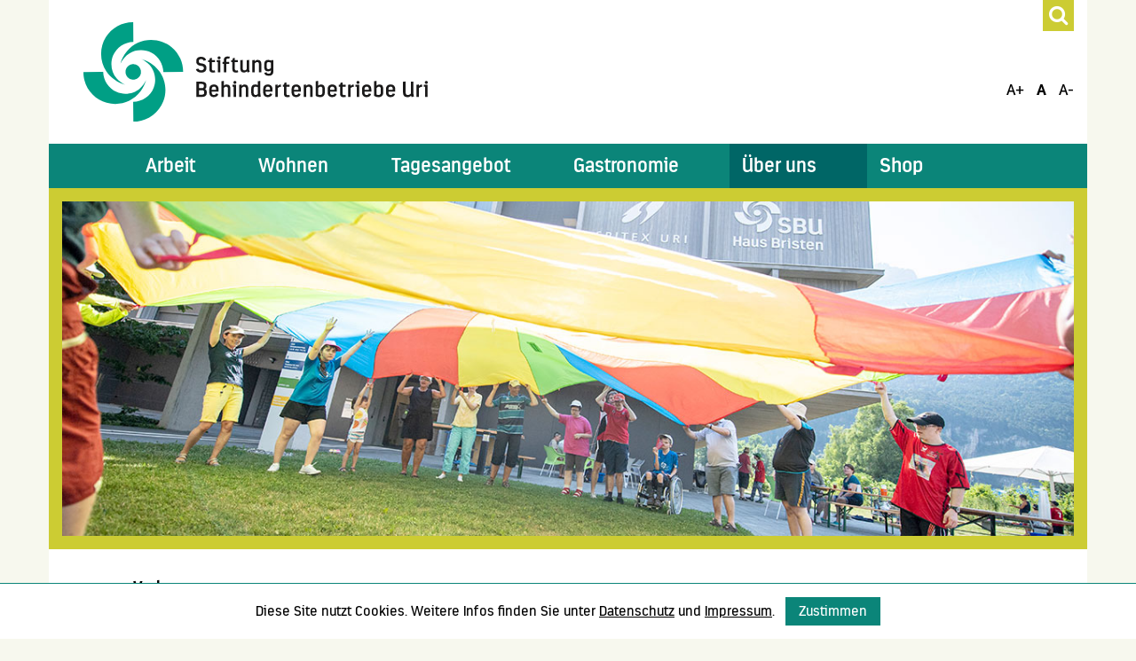

--- FILE ---
content_type: text/html; charset=utf-8
request_url: https://www.sburi.ch/ueber-uns/praktikum
body_size: 5052
content:
<!DOCTYPE html> <html lang="de"> <head> <meta charset="utf-8"> <!-- Webtech AG, Gitschenstrass 9, 6460 Altdorf, Schweiz Tel. +41 (0)41 874 30 30, E-Mail mail[at]webtech[dot]ch All rights reserved, all graphics copyrighted. This website is powered by TYPO3 - inspiring people to share! TYPO3 is a free open source Content Management Framework initially created by Kasper Skaarhoj and licensed under GNU/GPL. TYPO3 is copyright 1998-2026 of Kasper Skaarhoj. Extensions are copyright of their respective owners. Information and contribution at https://typo3.org/ --> <link rel="icon" href="/typo3conf/ext/wtsitepackage/Resources/Public/Icons/favicon.ico" type="image/vnd.microsoft.icon"> <title>Praktikum</title> <meta http-equiv="x-ua-compatible" content="IE=edge"> <meta name="generator" content="TYPO3 CMS"> <meta name="viewport" content="width=device-width, initial-scale=1, shrink-to-fit=no"> <meta name="author" content="Stiftung Behindertenbetriebe Uri (SBU)"> <meta name="robots" content="index, follow"> <meta name="application-name" content="sburi.ch"> <meta name="description" content="Stiftung Behindertenbetriebe Uri (SBU) ist eine private Stiftung in Uri. Wir nehmen Menschen mit einer geistigen, körperlichen oder psychischen Behinderung auf."> <meta name="keywords" content="stiftung behindertenbehinderten betriebe uri, sburi, sbu, stiftung, behindertenbetriebe, behinderung, einschränkung"> <meta name="twitter:card" content="summary"> <meta name="msapplication-tooltip" content="Website der Stiftung Behindertenbetriebe Uri (SBU)"> <meta name="msapplication-tilecolor" content="#ffffff"> <meta name="msapplication-tileimage" content="/typo3conf/ext/wtsitepackage/Resources/Public/Icons/apple-touch-icon-precomposed.png"> <link rel="stylesheet" href="/typo3conf/ext/wtsitepackage/Resources/Public/Assets/bootstrap-3.3.7/dist/css/MyFontsWebfontsKit.css?1743153202" media="all"> <link rel="stylesheet" href="/typo3temp/assets/compressed/merged-95e32bc41c5dc05960013cf4f819cb2d-min.css.gz?1769305283" media="all"> <link rel="apple-touch-icon" href="/typo3conf/ext/wtsitepackage/Resources/Public/Icons/apple-touch-icon-precomposed.png"/><!-- Google tag (gtag.js) --> <script async src="https://www.googletagmanager.com/gtag/js?id=G-SKZ4LBF46J"></script> <script> window.dataLayer = window.dataLayer || []; function gtag(){dataLayer.push(arguments);} gtag('js', new Date()); gtag('config', 'G-SKZ4LBF46J');</script> <link rel="canonical" href="https://www.sburi.ch/ueber-uns/praktikum"/> </head> <body class="page-81" id="gotop"> <p class="hide" id="pageTop">Accesskeys:</p> <ul style="opacity:0; width:0; height:0;margin:0;padding:0;"> <li><a accesskey="0" title="Startseite" href="/" tabindex="1">Startseite (Accesskey 0)</a></li> <li><a accesskey="1" title="Hauptnavigation" href="#navMain">Hauptnavigation (Accesskey 1)</a></li> <li><a accesskey="2" title="Inhalt" href="#content">Inhalt (Accesskey 2)</a></li> <li><a accesskey="3" title="Kontakt" href="/ueber-uns/kontakt/">Kontakt (Accesskey 3)</a></li> <li><a accesskey="4" title="Sitemap" href="/sitemap/">Sitemap (Accesskey 4)</a></li> <li><a accesskey="6" title="Seitenanfang" href="#gotop">Seitenanfang (Accesskey 6)</a></li> <li><a accesskey="7" title="Apps" href="/ueber-uns/apps/">Apps (Accesskey 7)</a></li> </ul> <p class="hidden"><a href="#content" title="Gehe zum Seiteninhalt">Direkt zum Inhalt</a></p> <div id="header"> <nav class="navbar navbar-default navbar-fixed-top"> <div class="container"> <div class="logo" role="banner"> <a href="/" title="Stiftung Behindertenbetriebe Uri (SBU) - Home"><img src="/typo3conf/ext/wtsitepackage/Resources/Public/img/sburi-logo.svg" alt="Stiftung Behindertenbetriebe Uri (SBU) - Logo"></a> </div> <div class="container streifen-bg-green"> <a href="/suche"><span class="search-lupe" aria-label="suchen"><i class="fa fa-search"></i></span></a> <span class="access4AllIcons"> <a id="fontLarge" href="javascript:void(0);" aria-label="Schrift Vergrössern">A+</a> <a id="fontDefault" class="active" href="javascript:void(0);" aria-label="Schrift Standard">A</a> <a id="fontSmall" href="javascript:void(0);" aria-label="Schrift Verkleinern">A-</a> </span> </div> <div class="navbar-header"> <a id="menu-icon" href="#menu-mobile" class="hamburger hamburger--collapse" type="button" aria-expanded="false" aria-controls="navbar"> <span class="hamburger-box"> <span class="hamburger-inner"></span> </span> </a> <a href="/suche" class="search-in-menu-mobile visible-xs" aria-expanded="false" aria-controls="navbar"> <i class="fa fa-search"></i> </a> </div> <div id="navbar" class="navbar-collapse collapse"> <ul class="nav navbar-nav" id="navMain"><li class="dropdown"><a id="drop1" role="button" data-toggle="dropdown" href="#" aria-expanded="false"><span>Arbeit</span></a><ul class="dropdown-menu"><li><a href="/arbeit/uebersicht-arbeit">Übersicht Arbeit</a></li><li><a href="/arbeit/fuer-auftraggeber">Für Auftraggeber</a></li><li><a href="/arbeit/geschuetzte-arbeitsplaetze-iv-rente">Geschützte Arbeitsplätze (IV-Rente)</a></li><li><a href="/arbeit/jobs-und-karriere">Jobs und Karriere</a></li></ul></li><li class="dropdown"><a id="drop6" role="button" data-toggle="dropdown" href="#" aria-expanded="false"><span>Wohnen</span></a><ul class="dropdown-menu"><li><a href="/wohnen/uebersicht-wohnen">Übersicht Wohnen</a></li><li><a href="/wohnen/mit-erhoehter-selbststaendigkeit">Mit erhöhter Selbstständigkeit</a></li><li><a href="/wohnen/mit-umfassender-begleitung">Mit umfassender Begleitung</a></li><li><a href="/wohnen/wohnen-im-ruhestand">Wohnen im Ruhestand</a></li><li><a href="/wohnen/entlastung-und-notangebot">Entlastung- und Notangebot</a></li><li><a href="/wohnen/freizeit">Freizeit</a></li><li><a href="/wohnen/snoezelen">Snoezelen</a></li></ul></li><li class="dropdown"><a id="drop14" role="button" data-toggle="dropdown" href="#" aria-expanded="false"><span>Tagesangebot</span></a><ul class="dropdown-menu"><li><a href="/tagesangebot/uebersicht-tagesangebot">Übersicht Tagesangebot</a></li><li><a href="/tagesangebot/tagesatelier-waerchlaeuebae">Tagesatelier Wärchläübä</a></li></ul></li><li class="dropdown"><a id="drop17" role="button" data-toggle="dropdown" href="#" aria-expanded="false"><span>Gastronomie</span></a><ul class="dropdown-menu"><li><a href="/gastronomie/uebersicht-gastronomie">Übersicht Gastronomie</a></li><li><a href="/gastronomie/restaurant-windrad">Restaurant «Windrad»</a></li><li><a href="/gastronomie/anlaesse-und-bankette">Anlässe und Bankette</a></li><li><a href="/gastronomie/seminare-und-raumvermietung">Seminare und Raumvermietung</a></li></ul></li><li class="dropdown active"><a id="drop22" role="button" data-toggle="dropdown" href="#" aria-expanded="false"><span>Über uns</span></a><ul class="dropdown-menu"><li><a href="/ueber-uns/uebersicht-sbu">Übersicht SBU</a></li><li><a href="/ueber-uns/organisation">Organisation</a></li><li><a href="/ueber-uns/kontakt">Kontakt</a></li><li><a href="/ueber-uns/kontaktpersonen">Kontaktpersonen</a></li><li><a href="/ueber-uns/auftrag">Auftrag</a></li><li><a href="/ueber-uns/geschichte">Geschichte</a></li><li><a href="/ueber-uns/freiwilligenarbeit">Freiwilligenarbeit</a></li><li><a href="/ueber-uns/spenden">Spenden</a></li><li><a href="/ueber-uns/jobs-und-karriere">Jobs und Karriere</a></li><li><a href="/ueber-uns/medien-und-downloads">Medien und Downloads</a></li><li><a href="/ueber-uns/agenda">Agenda</a></li><li><a href="/ueber-uns/news">News</a></li><li><a href="/ueber-uns/partnerinstitutionen">Partnerinstitutionen</a></li><li><a href="/ueber-uns/sinnespfad">Sinnespfad</a></li><li><a href="https://www.waschwerk-uri.ch/" target="_blank">Website Waschwerk – Wäscherei Uri</a></li><li><a href="/ueber-uns/unser-engagement-fuer-die-umwelt">Unser Engagement für die Umwelt</a></li></ul></li><li><a href="https://shop.sburi.ch/" target="_blank">Shop</a></li></ul> </div> </div> </nav> <nav id="menu-mobile" class="hidden-sm hidden-md hidden-lg"> <ul><li><a class="jssubnavlink" href="#mm-">Arbeit</a><ul><li><a href="/arbeit/uebersicht-arbeit">Übersicht Arbeit</a></li><li><a href="/arbeit/fuer-auftraggeber">Für Auftraggeber</a></li><li><a href="/arbeit/geschuetzte-arbeitsplaetze-iv-rente">Geschützte Arbeitsplätze (IV-Rente)</a></li><li><a href="/arbeit/jobs-und-karriere">Jobs und Karriere</a></li></ul></li><li><a class="jssubnavlink" href="#mm-">Wohnen</a><ul><li><a href="/wohnen/uebersicht-wohnen">Übersicht Wohnen</a></li><li><a href="/wohnen/mit-erhoehter-selbststaendigkeit">Mit erhöhter Selbstständigkeit</a></li><li><a href="/wohnen/mit-umfassender-begleitung">Mit umfassender Begleitung</a></li><li><a href="/wohnen/wohnen-im-ruhestand">Wohnen im Ruhestand</a></li><li><a href="/wohnen/entlastung-und-notangebot">Entlastung- und Notangebot</a></li><li><a href="/wohnen/freizeit">Freizeit</a></li><li><a href="/wohnen/snoezelen">Snoezelen</a></li></ul></li><li><a class="jssubnavlink" href="#mm-">Tagesangebot</a><ul><li><a href="/tagesangebot/uebersicht-tagesangebot">Übersicht Tagesangebot</a></li><li><a href="/tagesangebot/tagesatelier-waerchlaeuebae">Tagesatelier Wärchläübä</a></li></ul></li><li><a class="jssubnavlink" href="#mm-">Gastronomie</a><ul><li><a href="/gastronomie/uebersicht-gastronomie">Übersicht Gastronomie</a></li><li><a href="/gastronomie/restaurant-windrad">Restaurant «Windrad»</a></li><li><a href="/gastronomie/anlaesse-und-bankette">Anlässe und Bankette</a></li><li><a href="/gastronomie/seminare-und-raumvermietung">Seminare und Raumvermietung</a></li></ul></li><li class="active"><a class="jssubnavlink" href="#mm-">Über uns</a><ul><li><a href="/ueber-uns/uebersicht-sbu">Übersicht SBU</a></li><li><a href="/ueber-uns/organisation">Organisation</a></li><li><a href="/ueber-uns/kontakt">Kontakt</a></li><li><a href="/ueber-uns/kontaktpersonen">Kontaktpersonen</a></li><li><a href="/ueber-uns/auftrag">Auftrag</a></li><li><a href="/ueber-uns/geschichte">Geschichte</a></li><li><a href="/ueber-uns/freiwilligenarbeit">Freiwilligenarbeit</a></li><li><a href="/ueber-uns/spenden">Spenden</a></li><li><a href="/ueber-uns/jobs-und-karriere">Jobs und Karriere</a></li><li><a href="/ueber-uns/medien-und-downloads">Medien und Downloads</a></li><li><a href="/ueber-uns/agenda">Agenda</a></li><li><a href="/ueber-uns/news">News</a></li><li><a href="/ueber-uns/partnerinstitutionen">Partnerinstitutionen</a></li><li><a href="/ueber-uns/sinnespfad">Sinnespfad</a></li><li><a href="https://www.waschwerk-uri.ch/" target="_blank">Website Waschwerk – Wäscherei Uri</a></li><li><a href="/ueber-uns/unser-engagement-fuer-die-umwelt">Unser Engagement für die Umwelt</a></li></ul></li></ul> </nav> </div> <div class="print-logo visible-print-block"> <img alt="Logo Coachingzentrum Olten" src="/typo3conf/ext/wtsitepackage/Resources/Public/img/sburi-logo.svg"> </div> <div id="content" class="custom-page-padding" role="main"> <!--TYPO3SEARCH_begin--> <div class="container"><div class="row rs_skip"><div class="col-sm-12"><div class="header-image-detail"><img src="/fileadmin/dateien/bilder/header/sbu_ueber_uns.jpg" width="1210" height="400" class="img-responsive" alt="Kopfbild - Stiftung Behindertenbetriebe Uri (SBU)" ></div></div></div><div class="row"><div class="col-md-12"><div id="readspeaker_button1" class="rs_skip rsbtn rs_preserve"><a rel="nofollow" class="rsbtn_play" accesskey="L" title="Um den Text anzuh&ouml;ren, verwenden Sie bitte ReadSpeaker webReader" href="//app-eu.readspeaker.com/cgi-bin/rsent?customerid=9542&amp;lang=de_de&amp;readid=content&amp;url=https%3A%2F%2Fwww.sburi.ch%2Fueber-uns%2Fpraktikum"><span class="rsbtn_left rsimg rspart"><span class="rsbtn_text"><span>Vorlesen</span></span></span><span class="rsbtn_right rsimg rsplay rspart"></span></a></div></div></div><div class="row box-portrait"><div class=" col-md-8 "><div id="c240" class="frame frame-default frame-type-textmedia frame-layout-0"><header><h1 class=""> Praktikum </h1></header><div class="ce-textpic ce-left ce-above"><div class="ce-bodytext"><p>Du möchtest das Arbeitsfeld Betreuung im Behindertenbereich kennenlernen oder dich auf eine Ausbildung im Berufsfeld der Behindertenarbeit vorbereiten? Suchst du eine Möglichkeit, mit reduzierter Verantwortung in diesem Arbeitsfeld tätig zu sein? Oder interessierst du dich für eine Praktikumsstelle zur Praxisausbildung während der Ausbildung?</p><h2>Unser Angebot</h2><p>Als Praktikantin oder Praktikant hilfst du uns bei der Begleitung von Menschen mit Beeinträchtigung und erhältst Einsicht in den Betreuungsalltag. Wir bieten Praktikumsstellen von 6 bis 12 Monaten an.</p><p>Haben wir dein Interesse geweckt? Unsere offenen Stellen findest du mit untenstehendem Link. Wir freuen uns auf deine Bewerbung mit Foto, Lebenslauf und Zeugnissen.</p><p>Wir bitten dich, Spontanbewerbungen für Praktikumsstellen über den Link "offene Stellen" und dann via den Link "Spontanbewerbungen" einzugeben.</p><p><a href="/ueber-uns/offene-stellen" class="pdflink">Offene Stellen</a>&nbsp;<a href="/ueber-uns/jobs-und-karriere" class="pdflink">Zurück zu Jobs &amp; Karriere</a></p></div></div></div></div><div class=" col-md-1 "></div><div class=" col-md-3 box-portrait--rechts"><div id="c239" class="frame frame-default frame-type-textmedia frame-layout-0"><div class="ce-textpic ce-left ce-above"><div class="ce-gallery" data-ce-columns="1" data-ce-images="1"><div class="ce-row"><div class="ce-column"><figure class="image"><img class="image-embed-item" src="/fileadmin/_processed_/d/e/csm_Sch%C3%B6nthal_Monika_ecbfaa8bed.jpg" width="1140" height="875" loading="lazy" alt=""/></figure></div></div></div><div class="ce-bodytext"><h3>KONTAKT</h3><p><strong>Monika Schönthal</strong><br>Tel. 041 874 15 02</p></div></div></div></div></div></div> <!--TYPO3SEARCH_end--> </div> <footer class="container footer" id="footer" role="contentinfo"> <div class="foo-1"> <div class="row"> <div class="col-sm-7 col-xs-12"> <div id="c12" class="frame frame-default frame-type-textmedia frame-layout-0"><div class="ce-textpic ce-left ce-above"><div class="ce-bodytext"><p><span class="footer-titel">Stiftung Behindertenbetriebe Uri</span><br>Rüttistrasse 57, 6467 Schattdorf, <a href="tel:+41418741515">Tel.&nbsp;041&nbsp;874&nbsp;15&nbsp;15</a>, <a href="#" data-mailto-token="hvdgoj5diajVnwpmd9xc" data-mailto-vector="-5">info@sburi.ch</a></p></div></div></div> </div> <div class="col-sm-5 col-xs-12"> <div role="navigation"> <ul class="nav"><li><a href="/sitemap">Sitemap</a></li><li><a href="/impressum">Impressum</a></li><li><a href="/datenschutz">Datenschutz</a></li><li><a href="/glossar">Glossar</a></li><li><a href="/suche">Suche</a></li></ul> </div> </div> <div class="col-xs-9"> <div class="qs-icons"> <img src="/typo3conf/ext/wtsitepackage/Resources/Public/Icons/sgs-iso-9001-weiss.png" alt="SGS ISO 9001" title="SGS ISO 9001" aria-hidden="true"> <img src="/typo3conf/ext/wtsitepackage/Resources/Public/Icons/sgs-insos-weiss.png" alt="SGS INSOS Q" title="SGS INSOS Q" aria-hidden="true"> <img src="/typo3conf/ext/wtsitepackage/Resources/Public/Icons/sgs-uni-weiss.png" alt="SGS UNI EN 14065" title="SGS UNI EN 14065" aria-hidden="true"> </div> </div> <div class="col-xs-3"> <nav class="social-media-icons"> <ul> <li><a href="https://www.facebook.com/profile.php?id=61556223893244" target="_blank" title="Folge uns auf Facebook" aria-label="Folge uns auf Facebook"><i class="fa fa-facebook" aria-hidden="true"></i><span class="sr-only">Folge uns auf Facebook</span></a></li> <li><a href="https://www.instagram.com/sbu_uri/?fbclid=IwY2xjawGIdNpleHRuA2FlbQIxMAABHeueyaRmTk8KgKcF2MRGKdX8qjUtLS58dKQwTJYfe0nfi7sbgFX-uTmKBQ_aem_emQrlApGTpgB37igFEvPtg" target="_blank" title="Folge uns auf Instagram" aria-label="Folge uns auf Instagram"><i class="fa fa-instagram" aria-hidden="true"></i><span class="sr-only">Folge uns auf Instagram</span></a></li> </ul> </nav> </div> </div> </div> <div class="privacy-banner"> <div class="content"> <p> Diese Site nutzt Cookies. Weitere Infos finden Sie unter <a href="/datenschutz">Datenschutz</a> und <a href="/impressum">Impressum</a>.&nbsp;&nbsp; <button class="hide-banner">Zustimmen</button> </p> </div> </div> </footer> <div class="go-top"> <a href="#gotop" title="Nach oben / Go top"><i class="fa fa-angle-up fa-3x" aria-hidden="true"></i></a> </div> <p class="hidden"><a href="#gotop" title="Gehe zum Seitenanfang">Zum Seitenanfang</a></p> <script src="https://ajax.googleapis.com/ajax/libs/jquery/3.1.1/jquery.min.js"></script> <script src="https://ajax.googleapis.com/ajax/libs/jqueryui/1.12.1/jquery-ui.min.js"></script> <script src="/typo3temp/assets/compressed/jquery.fancybox.pack-min.js.gz?1769305283"></script> <script src="/typo3temp/assets/compressed/jquery.fancybox-thumbs-min.js.gz?1769305283"></script> <script src="/typo3temp/assets/compressed/bootstrap.min-min.js.gz?1769305283"></script> <script src="/typo3temp/assets/compressed/bootstrap-accessibility.min-min.js.gz?1769305283"></script> <script src="/typo3temp/assets/compressed/jquery.creaseFont.min-min.js.gz?1769305283"></script> <script src="/typo3temp/assets/compressed/custom-min.js.gz?1769305283"></script> <script src="/typo3temp/assets/compressed/mmenu.all.min-min.js.gz?1769305283"></script> <script src="/typo3temp/assets/compressed/mmenu-custom-min.js.gz?1769305283"></script> <script src="//cdn1.readspeaker.com/script/9542/webReader/webReader.js?pids=wr"></script> <script src="/typo3temp/assets/compressed/4c9a10f421b1a3c994bc19a40c1a6a60-min.js.gz?1769305283"></script> <script async="async" src="/typo3temp/assets/compressed/ba19e614c16923a947df5b199324c770-7166b31ea4b94e8b36f3b8f58ad0ed76-min.js.gz?1769305283"></script> </body> </html>

--- FILE ---
content_type: text/css; charset=utf-8
request_url: https://www.sburi.ch/typo3conf/ext/wtsitepackage/Resources/Public/Assets/bootstrap-3.3.7/dist/css/MyFontsWebfontsKit.css?1743153202
body_size: 498
content:
/**
 * @license
 * MyFonts Webfont Build ID 3416242, 2017-07-04T09:15:31-0400
 * 
 * The fonts listed in this notice are subject to the End User License
 * Agreement(s) entered into by the website owner. All other parties are 
 * explicitly restricted from using the Licensed Webfonts(s).
 * 
 * You may obtain a valid license at the URLs below.
 * 
 * Webfont: Estandar-Black by Latinotype
 * URL: https://www.myfonts.com/fonts/latinotype/estandar/black/
 * Licensed pageviews: 100,000
 * 
 * Webfont: Estandar-Bold by Latinotype
 * URL: https://www.myfonts.com/fonts/latinotype/estandar/bold/
 * Licensed pageviews: 100,000
 * 
 * Webfont: Estandar-Regular by Latinotype
 * URL: https://www.myfonts.com/fonts/latinotype/estandar/regular/
 * Licensed pageviews: Unlimited
 * 
 * Webfont: Estandar-SemiBold by Latinotype
 * URL: https://www.myfonts.com/fonts/latinotype/estandar/semi-bold/
 * Licensed pageviews: 100,000
 * 
 * 
 * License: https://www.myfonts.com/viewlicense?type=web&buildid=3416242
 * Webfonts copyright: Copyright (c) 2013 by Luciano Vergara. All rights reserved.
 * 
 * © 2017 MyFonts Inc
*/


/* @import must be at top of file, otherwise CSS will not work */
@import url("//hello.myfonts.net/count/3420b2");

  
@font-face {font-family: 'Estandar-Black';src: url('webfonts/3420B2_0_0.eot');src: url('webfonts/3420B2_0_0.eot?#iefix') format('embedded-opentype'),url('webfonts/3420B2_0_0.woff2') format('woff2'),url('webfonts/3420B2_0_0.woff') format('woff'),url('webfonts/3420B2_0_0.ttf') format('truetype');}
 
  
@font-face {font-family: 'Estandar-Bold';src: url('webfonts/3420B2_1_0.eot');src: url('webfonts/3420B2_1_0.eot?#iefix') format('embedded-opentype'),url('webfonts/3420B2_1_0.woff2') format('woff2'),url('webfonts/3420B2_1_0.woff') format('woff'),url('webfonts/3420B2_1_0.ttf') format('truetype');}
 
  
@font-face {font-family: 'Estandar-Regular';src: url('webfonts/3420B2_2_0.eot');src: url('webfonts/3420B2_2_0.eot?#iefix') format('embedded-opentype'),url('webfonts/3420B2_2_0.woff2') format('woff2'),url('webfonts/3420B2_2_0.woff') format('woff'),url('webfonts/3420B2_2_0.ttf') format('truetype');}
 
  
@font-face {font-family: 'Estandar-SemiBold';src: url('webfonts/3420B2_3_0.eot');src: url('webfonts/3420B2_3_0.eot?#iefix') format('embedded-opentype'),url('webfonts/3420B2_3_0.woff2') format('woff2'),url('webfonts/3420B2_3_0.woff') format('woff'),url('webfonts/3420B2_3_0.ttf') format('truetype');}
 

--- FILE ---
content_type: text/javascript; charset=utf-8
request_url: https://www.sburi.ch/typo3temp/assets/compressed/4c9a10f421b1a3c994bc19a40c1a6a60-min.js.gz?1769305283
body_size: 161
content:
jQuery(document).ready(function($){$('a.lightbox').fancybox({'arrows':!0,'closeBtn':!0,'mouseWheel':!1,'openEffect':'elastic','closeEffect':'elastic','nextEffect':'none','prevEffect':'none','padding':5,helpers:{title:{type:'inside'},thumbs:{width:50,height:50},overlay:{locked:!1},},tpl:{closeBtn:'<a title="Schliessen" class="fancybox-item fancybox-close" href="javascript:;"></a>',next:'<a title="Nächstes" class="fancybox-nav fancybox-next" href="javascript:;"><span></span></a>',prev:'<a title="Vorheriges" class="fancybox-nav fancybox-prev" href="javascript:;"><span></span></a>'}});$('.timelapse').fancybox({hideOnContentClick:!0,width:1200,type:'iframe',padding:5,fitToView:!1,autoSize:!1,afterLoad:function(){this.height=$(window).height()-200;this.width=$(window).width()-60;if($(window).width()>1200){this.width=1200;this.height=$(window).height()-50}}})})

--- FILE ---
content_type: text/javascript; charset=utf-8
request_url: https://www.sburi.ch/typo3temp/assets/compressed/mmenu-custom-min.js.gz?1769305283
body_size: 168
content:
jQuery(document).ready(function($){var $menu=$("#menu-mobile").mmenu({"offCanvas":{"position":"right","zposition":"front"},extensions:["theme-white"],"iconPanels":!0,navbars:[{}],searchfield:{add:!1,search:!1,placeholder:"Suchbegriff eingeben...",}},{classNames:{selected:"active"}});var $icon=$("#menu-icon");var API=$menu.data("mmenu");$icon.on("click",function(){if($icon.hasClass("is-active")){API.close()}else{API.open()}});API.bind("open",function(){setTimeout(function(){$icon.addClass("is-active")},100)});API.bind("close",function(){setTimeout(function(){$icon.removeClass("is-active")},100)});$('#menu-mobile a.jssubnavlink[href^="#mm-"]').each(function(i){i=i+2;$(this).attr({href:"#mm-"+i})});$('#menu-mobile a[href^="/webshop/"]').click(function(event){event.preventDefault();window.location='/webshop/shop/'})})

--- FILE ---
content_type: text/javascript; charset=utf-8
request_url: https://www.sburi.ch/typo3temp/assets/compressed/custom-min.js.gz?1769305283
body_size: 1321
content:
jQuery(document).ready(function($){var offset=300,offset_opacity=1200,scroll_top_duration=700,$back_to_top=$('.go-top');$(window).scroll(function(){($(this).scrollTop()>offset)?$back_to_top.addClass('gt-is-visible'):$back_to_top.removeClass('gt-is-visible gt-fade-out');if($(this).scrollTop()>offset_opacity){$back_to_top.addClass('gt-fade-out')}});$back_to_top.on('click',function(event){event.preventDefault();$('body,html').animate({scrollTop:0},scroll_top_duration)});$('.tx-indexedsearch-res a[href$=".pdf"]').each(function(){$(this).attr('target','_blank')});$("#kontaktformular .btn-primary").addClass("outline");$('.dropdown > a').hover(function(){$('.open').each(function(){$(this).removeClass('open')});$(this).closest('li').addClass('open')});$('.dropdown > a').click(function(){$(this).addClass('open')});$('#header .navbar .navbar-nav > li .dropdown-menu').mouseleave(function(){$('.open').each(function(){$(this).removeClass('open')})});$('select[name="tx_cart_cart[paymentOptions]"]').val(3);$('select[name="tx_cart_cart[paymentOptions]"] option[value="1"]').remove();$("span:contains('Shop')").parents("#header .navbar .navbar-nav > li > a").click(function(){window.location='/shop/shop/'});$("#c34 a.btn").attr('href','/ueber-uns/news/');$("#c36 a.btn").attr('href','/ueber-uns/agenda/');$("li.fields > .acceptTerms span").html('Ich habe die <a href="/fileadmin/dateien/dokumente/ueber_uns/agb_shop_sbu.pdf" style="font-family: Estandar-Bold; font-size: 1.8rem;">Allgemeinen Geschäftsbedingungen</a> gelesen und stimme diesen zu.');const mq=window.matchMedia("(max-width: 767px)");if(mq.matches){$("#menu-mobile a[href='/shop/']").attr('href','/shop/shop/')}else{$("#navMain a[href$='/shop/']").remove()}
$("span:contains('Shop')").parents("#header .navbar .navbar-nav > li > a").removeAttr("aria-expanded");$("span:contains('Shop')").parents("#header .navbar .navbar-nav > li > a").removeAttr("aria-haspopup");$('#c149 .btn.btn-default').attr("href","/webshop/shop/");$("label:contains('Hour')").text('Stunde');$('.page-186 a[href$=".pdf"]:not(.docReaderBtn), .page-96 a[href$=".pdf"]:not(.docReaderBtn), .page-257 a[href$=".pdf"]:not(.docReaderBtn)').each(function(){var url=$(this).attr('href');var urlencode=encodeURIComponent('https://www.sburi.ch'+url);$(this).after('<a rel="nofollow" href="//docreader.readspeaker.com/docreader/?cid=cahvy&amp;lang=de_de&amp;url='+urlencode+'" onclick="window.open(this.href, \'dcrwin\'); return false;" title="Dieses Dokument mit ReadSpeaker docReader öffnen" class="docReaderBtn"><img src="/typo3conf/ext/wtsitepackage/Resources/Public/Icons/icon_16px.gif" alt="ReadSpeaker SBUri"> PDF Vorlesen</a>')});var localStorageObj='sburi';$('.hide-banner').on('click',function(t){var storageData={hidePrivacyBanner:!0}
localStorage.setItem(localStorageObj,JSON.stringify(storageData));$('.privacy-banner').fadeOut(500)});if(localStorage.getItem(localStorageObj)===null){$('.privacy-banner').css('display','block')}
$('#kontaktformular-18').submit(function(){$('#kontaktformular-18-text-7').val('321')});$('#formularseminarraumvermietung-158').submit(function(){$('#formularseminarraumvermietung-158-text-15').val('321')})});jQuery(document).ready(function($){$.creaseFont({content:['#content','a.btn','header h2','time','a.date-title','h2','h3','h5','#content .submenuliste ul li a','#content a.pdflink'],unit:'px',defaultSize:18,maxSize:40,minSize:8,stepSize:2})});jQuery(window).keydown(function(e){switch(e.keyCode){case 107:jQuery('#fontLarge').click();return!1;case 111:jQuery('#fontDefault').click();return!1;case 109:jQuery('#fontSmall').click();return!1}
return})

--- FILE ---
content_type: image/svg+xml
request_url: https://www.sburi.ch/typo3conf/ext/wtsitepackage/Resources/Public/img/sburi-logo.svg
body_size: 4901
content:
<?xml version="1.0" encoding="UTF-8"?>
<!DOCTYPE svg PUBLIC "-//W3C//DTD SVG 1.1//EN" "http://www.w3.org/Graphics/SVG/1.1/DTD/svg11.dtd">
<svg version="1.1" xmlns="http://www.w3.org/2000/svg" xmlns:xlink="http://www.w3.org/1999/xlink" x="0" y="0" width="182.236" height="52.573" viewBox="0, 0, 182.236, 52.573">
  <g id="Layer_1" transform="translate(-0, -0.426)">
    <path d="M26.422,10.818 C21.847,10.845 17.477,13.843 15.693,18.031 C14.014,22.09 14.711,26.976 17.633,30.259 C18.899,31.758 20.528,32.767 22.079,33.542 C18.201,32.431 14.427,29.975 12.074,26.381 C8.507,21.263 8.481,13.637 11.816,8.389 C15.073,3.296 20.373,0.4 26.345,0.426 L26.422,10.818" fill="#009F85"/>
    <path d="M51.291,19.634 C52.248,21.806 52.791,24.209 52.765,26.717 L42.32,26.795 C42.166,22.607 39.839,18.496 35.884,16.454 C32.575,14.645 27.637,14.774 24.483,16.79 C22.363,18.005 20.554,20.254 19.571,22.374 C20.786,17.695 24.483,13.197 28.981,11.206 C34.617,8.544 42.217,9.629 46.819,13.74 C48.784,15.42 50.231,17.437 51.291,19.634" fill="#009F85"/>
    <path d="M39.735,25.838 C43.458,30.259 44.467,37.058 42.191,42.435 C40.071,47.993 34.358,52.439 28.438,52.905 C27.767,52.957 27.094,53.034 26.422,52.982 L26.319,42.564 C30.998,42.513 35.6,39.41 37.202,35.016 C38.779,31.035 37.849,26.277 35.03,23.072 C33.79,21.65 32.186,20.642 30.662,19.866 C34.1,20.9 37.357,22.788 39.735,25.838" fill="#009F85"/>
    <path d="M29.55,24.158 C30.403,25.244 30.765,26.82 30.222,28.14 C29.809,29.38 28.516,30.466 27.249,30.724 C25.853,30.983 24.457,30.62 23.449,29.613 C22.415,28.578 22.027,27.027 22.389,25.657 C22.699,24.365 23.915,23.098 25.207,22.762 C26.861,22.322 28.516,22.84 29.55,24.158" fill="#009F85"/>
    <path d="M10.446,26.691 C10.498,31.215 13.393,35.507 17.503,37.29 C21.458,39.074 26.681,38.376 29.86,35.455 C31.359,34.215 32.342,32.611 33.195,31.086 C32.497,33.154 31.644,35.171 30.274,36.929 C26.009,42.538 19.08,44.891 12.256,43.029 C6.801,41.659 1.889,36.748 0.57,31.293 C0.234,29.871 -0.024,28.372 0.002,26.769 L9.412,26.666 L10.446,26.691" fill="#009F85"/>
    <path d="M62.295,25.869 C63.25,25.869 63.734,25.432 63.734,24.731 L63.734,24.638 C63.734,23.914 63.147,23.591 62.295,23.511 C60.938,23.373 59.707,22.832 59.707,21.244 L59.707,21.014 C59.707,19.68 60.478,18.725 62.295,18.725 C63.814,18.725 64.631,19.473 64.896,20.485 L63.596,20.807 C63.446,20.301 63.055,19.933 62.295,19.933 C61.41,19.933 61.041,20.404 61.041,21.025 L61.041,21.106 C61.041,21.946 61.651,22.142 62.491,22.233 C63.745,22.383 65.068,22.855 65.068,24.477 L65.068,24.765 C65.068,26.18 64.136,27.077 62.307,27.077 C60.789,27.077 59.776,26.307 59.511,25.294 L60.811,24.961 C60.996,25.455 61.525,25.869 62.295,25.869" fill="#1A1919"/>
    <path d="M66.642,21.555 L66.032,21.555 L66.032,20.485 L66.687,20.485 L66.918,19.449 L67.93,19.277 L67.93,20.485 L69.599,20.485 L69.599,21.555 L67.93,21.555 L67.93,24.845 C67.93,25.662 68.091,25.973 68.77,25.973 C68.989,25.973 69.322,25.938 69.529,25.881 L69.725,26.905 C69.415,26.985 68.896,27.066 68.563,27.066 C67.125,27.066 66.642,26.468 66.642,24.972 L66.642,21.555" fill="#1A1919"/>
    <path d="M71.78,20.013 C71.331,20.013 71.032,19.817 71.032,19.288 C71.032,18.736 71.331,18.518 71.78,18.518 C72.24,18.518 72.562,18.736 72.562,19.288 C72.562,19.817 72.24,20.013 71.78,20.013 z M72.459,20.485 L72.459,26.928 L71.158,26.928 L71.158,21.555 L70.514,21.555 L70.514,20.485 L72.459,20.485" fill="#1A1919"/>
    <path d="M74.287,22.475 L73.642,22.475 L73.642,21.405 L74.287,21.405 L74.275,20.6 C74.264,19.185 75.023,18.529 76.404,18.529 C76.772,18.529 77.163,18.598 77.451,18.69 L77.244,19.703 C77.06,19.656 76.772,19.633 76.553,19.633 C75.863,19.633 75.575,19.956 75.575,20.623 L75.575,21.405 L77.151,21.405 L77.151,22.475 L75.575,22.475 L75.575,26.928 L74.287,26.928 L74.287,22.475" fill="#1A1919"/>
    <path d="M78.822,21.555 L78.212,21.555 L78.212,20.485 L78.868,20.485 L79.098,19.449 L80.11,19.277 L80.11,20.485 L81.779,20.485 L81.779,21.555 L80.11,21.555 L80.11,24.845 C80.11,25.662 80.271,25.973 80.95,25.973 C81.169,25.973 81.502,25.938 81.709,25.881 L81.905,26.905 C81.595,26.985 81.077,27.066 80.743,27.066 C79.305,27.066 78.822,26.468 78.822,24.972 L78.822,21.555" fill="#1A1919"/>
    <path d="M84.923,27.043 C83.531,27.043 83.002,26.203 83.002,24.707 L83.002,20.542 L84.302,20.37 L84.302,24.569 C84.302,25.501 84.509,25.915 85.176,25.915 C85.74,25.915 86.177,25.662 86.419,25.248 L86.419,20.542 L87.719,20.37 L87.719,24.88 C87.719,25.605 87.776,26.18 88.03,26.663 L86.891,27.043 C86.775,26.859 86.672,26.594 86.614,26.364 C86.2,26.755 85.544,27.043 84.923,27.043" fill="#1A1919"/>
    <path d="M89.374,20.542 L90.651,20.37 L90.651,21.072 C91.031,20.692 91.629,20.37 92.216,20.37 C93.597,20.37 94.16,21.175 94.16,22.567 L94.16,26.928 L92.86,26.928 L92.86,22.717 C92.86,21.912 92.63,21.521 91.917,21.521 C91.434,21.521 90.962,21.877 90.674,22.245 L90.674,26.928 L89.374,26.928 L89.374,20.542" fill="#1A1919"/>
    <path d="M99.211,21.808 C98.797,21.612 98.372,21.532 97.957,21.532 C97.279,21.532 96.968,21.946 96.968,22.809 L96.968,24.005 C96.968,24.868 97.233,25.259 97.946,25.259 C98.429,25.259 98.867,25.018 99.223,24.673 L99.211,21.808 z M100.512,20.485 L100.512,26.594 C100.512,28.032 99.568,28.769 98.107,28.769 C96.646,28.769 95.806,28.205 95.726,27.158 L96.956,26.962 C97.037,27.422 97.348,27.641 98.107,27.641 C98.797,27.641 99.211,27.319 99.211,26.468 L99.211,25.835 C98.82,26.214 98.28,26.421 97.693,26.421 C96.266,26.421 95.68,25.639 95.68,24.132 L95.68,22.682 C95.68,21.187 96.37,20.37 97.705,20.37 C98.21,20.37 98.786,20.485 99.292,20.704 L99.614,20.485 L100.512,20.485" fill="#1A1919"/>
    <path d="M62.871,38.732 C63.607,38.732 63.918,38.328 63.918,37.754 L63.918,37.454 C63.918,36.821 63.596,36.418 62.986,36.418 L61.122,36.418 L61.134,38.732 L62.871,38.732 z M62.882,35.291 C63.4,35.291 63.734,34.957 63.734,34.256 L63.734,34.105 C63.734,33.289 63.4,33.082 62.641,33.082 L61.134,33.082 L61.122,35.291 L62.882,35.291 z M59.776,31.874 L62.606,31.874 C64.229,31.874 65.103,32.519 65.103,33.945 L65.103,34.348 C65.103,34.797 64.85,35.452 64.332,35.763 C64.861,35.993 65.287,36.626 65.275,37.362 L65.275,37.891 C65.264,39.065 64.516,39.928 62.894,39.928 L59.776,39.928 L59.776,31.874" fill="#1A1919"/>
    <path d="M70.21,36.188 L70.21,35.866 C70.21,34.957 69.818,34.486 69.059,34.486 C68.311,34.486 67.897,34.945 67.885,35.866 L67.885,36.188 L70.21,36.188 z M66.608,35.786 C66.608,34.29 67.54,33.369 69.047,33.369 C70.566,33.369 71.498,34.29 71.498,35.786 L71.498,37.121 L67.897,37.121 L67.897,37.569 C67.897,38.501 68.311,38.927 69.047,38.927 C69.714,38.927 70.048,38.604 70.163,38.099 L71.383,38.387 C71.153,39.387 70.347,40.043 69.047,40.043 C67.54,40.043 66.608,39.134 66.608,37.639 L66.608,35.786" fill="#1A1919"/>
    <path d="M72.979,31.645 L74.279,31.472 L74.279,34.037 C74.659,33.647 75.234,33.369 75.809,33.369 C77.224,33.369 77.765,34.141 77.765,35.545 L77.765,39.928 L76.465,39.928 L76.465,35.693 C76.465,34.889 76.211,34.521 75.498,34.521 C75.027,34.521 74.566,34.842 74.279,35.199 L74.279,39.928 L72.979,39.928 L72.979,31.645" fill="#1A1919"/>
    <path d="M80.161,33.014 C79.712,33.014 79.413,32.817 79.413,32.288 C79.413,31.736 79.712,31.518 80.161,31.518 C80.621,31.518 80.943,31.736 80.943,32.288 C80.943,32.817 80.621,33.014 80.161,33.014 z M80.84,33.484 L80.84,39.928 L79.54,39.928 L79.54,34.555 L78.895,34.555 L78.895,33.484 L80.84,33.484" fill="#1A1919"/>
    <path d="M82.459,33.543 L83.736,33.369 L83.736,34.072 C84.116,33.691 84.714,33.369 85.301,33.369 C86.682,33.369 87.245,34.176 87.245,35.567 L87.245,39.928 L85.945,39.928 L85.945,35.717 C85.945,34.912 85.715,34.521 85.002,34.521 C84.519,34.521 84.047,34.877 83.759,35.245 L83.759,39.928 L82.459,39.928 L82.459,33.543" fill="#1A1919"/>
    <path d="M92.328,34.797 C91.914,34.602 91.488,34.531 91.074,34.531 C90.395,34.531 90.073,34.945 90.073,35.809 L90.073,37.5 C90.085,38.432 90.349,38.915 91.108,38.915 C91.672,38.915 92.086,38.662 92.328,38.248 L92.328,34.797 z M92.811,40.043 C92.685,39.859 92.581,39.617 92.523,39.398 C92.121,39.789 91.545,40.043 90.878,40.043 C89.509,40.043 88.784,39.134 88.784,37.639 L88.784,35.682 C88.784,34.187 89.475,33.369 90.809,33.369 C91.327,33.369 91.822,33.45 92.328,33.669 L92.328,31.645 L93.628,31.472 L93.628,37.88 C93.628,38.604 93.697,39.18 93.938,39.663 L92.811,40.043" fill="#1A1919"/>
    <path d="M98.749,36.188 L98.749,35.866 C98.749,34.957 98.358,34.486 97.599,34.486 C96.851,34.486 96.437,34.945 96.425,35.866 L96.425,36.188 L98.749,36.188 z M95.148,35.786 C95.148,34.29 96.08,33.369 97.587,33.369 C99.106,33.369 100.038,34.29 100.038,35.786 L100.038,37.121 L96.437,37.121 L96.437,37.569 C96.437,38.501 96.851,38.927 97.587,38.927 C98.254,38.927 98.588,38.604 98.703,38.099 L99.923,38.387 C99.693,39.387 98.887,40.043 97.587,40.043 C96.08,40.043 95.148,39.134 95.148,37.639 L95.148,35.786" fill="#1A1919"/>
    <path d="M101.523,33.543 L102.801,33.369 L102.801,34.176 C103.215,33.715 103.859,33.369 104.492,33.369 L104.584,34.555 C103.882,34.555 103.25,34.877 102.824,35.338 L102.824,39.928 L101.523,39.928 L101.523,33.543" fill="#1A1919"/>
    <path d="M106.116,34.555 L105.505,34.555 L105.505,33.484 L106.162,33.484 L106.391,32.449 L107.404,32.277 L107.404,33.484 L109.072,33.484 L109.072,34.555 L107.404,34.555 L107.404,37.846 C107.404,38.662 107.565,38.973 108.244,38.973 C108.462,38.973 108.796,38.939 109.003,38.881 L109.199,39.904 C108.888,39.985 108.371,40.066 108.037,40.066 C106.598,40.066 106.116,39.468 106.116,37.972 L106.116,34.555" fill="#1A1919"/>
    <path d="M113.783,36.188 L113.783,35.866 C113.783,34.957 113.391,34.486 112.632,34.486 C111.884,34.486 111.47,34.945 111.458,35.866 L111.458,36.188 L113.783,36.188 z M110.181,35.786 C110.181,34.29 111.114,33.369 112.621,33.369 C114.139,33.369 115.07,34.29 115.07,35.786 L115.07,37.121 L111.47,37.121 L111.47,37.569 C111.47,38.501 111.884,38.927 112.621,38.927 C113.287,38.927 113.621,38.604 113.736,38.099 L114.957,38.387 C114.727,39.387 113.92,40.043 112.621,40.043 C111.114,40.043 110.181,39.134 110.181,37.639 L110.181,35.786" fill="#1A1919"/>
    <path d="M116.553,33.543 L117.83,33.369 L117.83,34.072 C118.209,33.691 118.807,33.369 119.395,33.369 C120.775,33.369 121.338,34.176 121.338,35.567 L121.338,39.928 L120.039,39.928 L120.039,35.717 C120.039,34.912 119.809,34.521 119.096,34.521 C118.611,34.521 118.141,34.877 117.854,35.245 L117.854,39.928 L116.553,39.928 L116.553,33.543" fill="#1A1919"/>
    <path d="M124.244,38.697 C124.543,38.846 124.957,38.915 125.359,38.915 C126.107,38.915 126.486,38.432 126.486,37.5 L126.486,35.809 C126.486,34.945 126.223,34.531 125.498,34.531 C125.025,34.531 124.531,34.889 124.244,35.245 L124.244,38.697 z M122.943,31.645 L124.244,31.472 L124.244,34.037 C124.611,33.657 125.176,33.369 125.762,33.369 C127.189,33.369 127.775,34.176 127.775,35.682 L127.775,37.639 C127.775,39.134 126.867,40.043 125.359,40.043 C124.301,40.043 123.541,39.778 122.943,39.353 L122.943,31.645" fill="#1A1919"/>
    <path d="M132.844,36.188 L132.844,35.866 C132.844,34.957 132.451,34.486 131.693,34.486 C130.945,34.486 130.531,34.945 130.52,35.866 L130.52,36.188 L132.844,36.188 z M129.242,35.786 C129.242,34.29 130.174,33.369 131.682,33.369 C133.199,33.369 134.131,34.29 134.131,35.786 L134.131,37.121 L130.531,37.121 L130.531,37.569 C130.531,38.501 130.945,38.927 131.682,38.927 C132.348,38.927 132.682,38.604 132.797,38.099 L134.018,38.387 C133.787,39.387 132.98,40.043 131.682,40.043 C130.174,40.043 129.242,39.134 129.242,37.639 L129.242,35.786" fill="#1A1919"/>
    <path d="M135.809,34.555 L135.199,34.555 L135.199,33.484 L135.855,33.484 L136.084,32.449 L137.098,32.277 L137.098,33.484 L138.766,33.484 L138.766,34.555 L137.098,34.555 L137.098,37.846 C137.098,38.662 137.258,38.973 137.938,38.973 C138.156,38.973 138.49,38.939 138.697,38.881 L138.893,39.904 C138.582,39.985 138.064,40.066 137.73,40.066 C136.291,40.066 135.809,39.468 135.809,37.972 L135.809,34.555" fill="#1A1919"/>
    <path d="M140.07,33.543 L141.348,33.369 L141.348,34.176 C141.762,33.715 142.406,33.369 143.039,33.369 L143.131,34.555 C142.428,34.555 141.795,34.877 141.371,35.338 L141.371,39.928 L140.07,39.928 L140.07,33.543" fill="#1A1919"/>
    <path d="M145.283,33.014 C144.834,33.014 144.535,32.817 144.535,32.288 C144.535,31.736 144.834,31.518 145.283,31.518 C145.744,31.518 146.066,31.736 146.066,32.288 C146.066,32.817 145.744,33.014 145.283,33.014 z M145.963,33.484 L145.963,39.928 L144.662,39.928 L144.662,34.555 L144.018,34.555 L144.018,33.484 L145.963,33.484" fill="#1A1919"/>
    <path d="M151.07,36.188 L151.07,35.866 C151.07,34.957 150.68,34.486 149.92,34.486 C149.172,34.486 148.758,34.945 148.746,35.866 L148.746,36.188 L151.07,36.188 z M147.469,35.786 C147.469,34.29 148.402,33.369 149.908,33.369 C151.428,33.369 152.359,34.29 152.359,35.786 L152.359,37.121 L148.758,37.121 L148.758,37.569 C148.758,38.501 149.172,38.927 149.908,38.927 C150.576,38.927 150.91,38.604 151.025,38.099 L152.244,38.387 C152.014,39.387 151.209,40.043 149.908,40.043 C148.402,40.043 147.469,39.134 147.469,37.639 L147.469,35.786" fill="#1A1919"/>
    <path d="M155.141,38.697 C155.439,38.846 155.854,38.915 156.256,38.915 C157.004,38.915 157.385,38.432 157.385,37.5 L157.385,35.809 C157.385,34.945 157.119,34.531 156.395,34.531 C155.924,34.531 155.428,34.889 155.141,35.245 L155.141,38.697 z M153.84,31.645 L155.141,31.472 L155.141,34.037 C155.51,33.657 156.072,33.369 156.66,33.369 C158.086,33.369 158.672,34.176 158.672,35.682 L158.672,37.639 C158.672,39.134 157.764,40.043 156.256,40.043 C155.197,40.043 154.439,39.778 153.84,39.353 L153.84,31.645" fill="#1A1919"/>
    <path d="M163.74,36.188 L163.74,35.866 C163.74,34.957 163.35,34.486 162.59,34.486 C161.842,34.486 161.428,34.945 161.416,35.866 L161.416,36.188 L163.74,36.188 z M160.139,35.786 C160.139,34.29 161.072,33.369 162.578,33.369 C164.098,33.369 165.029,34.29 165.029,35.786 L165.029,37.121 L161.428,37.121 L161.428,37.569 C161.428,38.501 161.842,38.927 162.578,38.927 C163.246,38.927 163.58,38.604 163.695,38.099 L164.914,38.387 C164.684,39.387 163.879,40.043 162.578,40.043 C161.072,40.043 160.139,39.134 160.139,37.639 L160.139,35.786" fill="#1A1919"/>
    <path d="M173.273,38.133 L173.273,31.874 L174.631,31.874 L174.631,37.822 C174.631,38.547 174.701,39.111 174.943,39.651 L173.723,40.043 C173.596,39.848 173.504,39.502 173.447,39.26 C173.033,39.709 172.262,40.089 171.502,40.089 C169.902,40.089 169.145,39.237 169.145,37.627 L169.145,31.932 L170.514,31.76 L170.514,37.477 C170.514,38.479 170.869,38.904 171.709,38.904 C172.422,38.904 172.986,38.535 173.273,38.133" fill="#1A1919"/>
    <path d="M176.24,33.543 L177.518,33.369 L177.518,34.176 C177.932,33.715 178.576,33.369 179.209,33.369 L179.301,34.555 C178.598,34.555 177.965,34.877 177.541,35.338 L177.541,39.928 L176.24,39.928 L176.24,33.543" fill="#1A1919"/>
    <path d="M181.453,33.014 C181.004,33.014 180.705,32.817 180.705,32.288 C180.705,31.736 181.004,31.518 181.453,31.518 C181.914,31.518 182.236,31.736 182.236,32.288 C182.236,32.817 181.914,33.014 181.453,33.014 z M182.133,33.484 L182.133,39.928 L180.832,39.928 L180.832,34.555 L180.188,34.555 L180.188,33.484 L182.133,33.484" fill="#1A1919"/>
  </g>
</svg>
